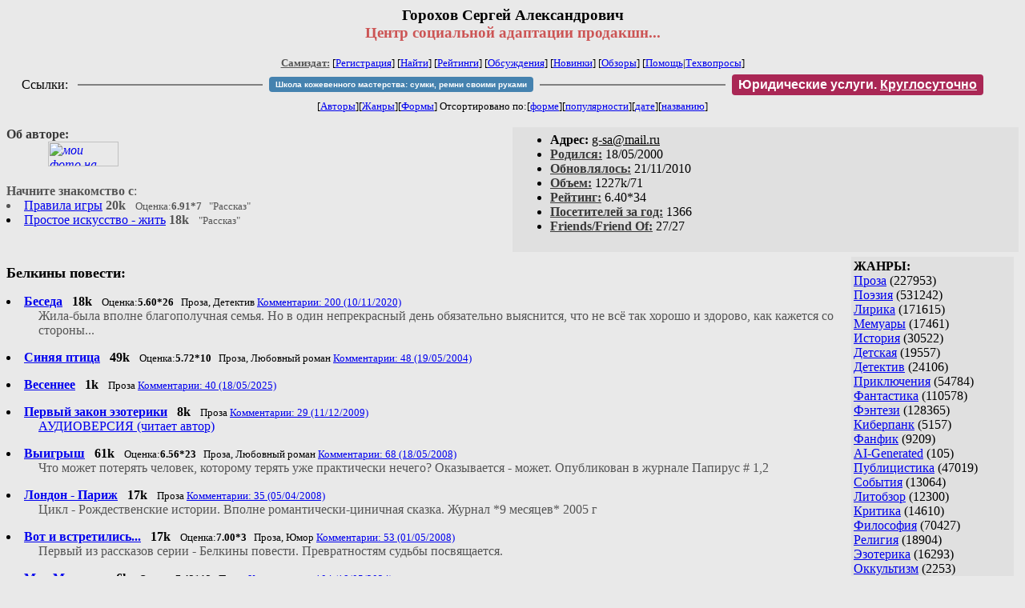

--- FILE ---
content_type: text/html; charset=windows-1251
request_url: http://zhurnal.lib.ru/g/gorohow_s_a/index.shtml
body_size: 11982
content:
<html>
<head>
        <title>Самиздат/Горохов Сергей Александрович. Центр социальной адаптации продакшн...</title>
	<link rel="openid.server" href="http://samlib.ru/cgi-bin/oid_login" />
        <link rel="openid2.provider" href="http://samlib.ru/cgi-bin/oid_login" />
</head>
<body bgcolor="#e9e9e9" >
<center>
<h3>Горохов Сергей Александрович<br>
<font color="#cc5555">Центр социальной адаптации продакшн...</font></h3>

<font size=-1>
<!-- ----- Первый блок ссылок ----------- -->
<a href=/><font color="#555555"><b>Самиздат:</b></font></a>
<!-- ---------- Кнопка регистрации ------ --> 


[<A HREF="/cgi-bin/login">Регистрация</A>]
 

<!-- ------------------------------------ -->
[<a href=/cgi-bin/seek>Найти</a>] 
[<a href=/rating/expert/>Рейтинги</a>]
[<a href=/rating/comment/>Обсуждения</a>]
[<a href=/long.shtml>Новинки</a>]
[<a href=/janr/index_janr_time23-1.shtml>Обзоры</a>]
[<a href=/i/info/>Помощь</A>|<a href=/comment/r/redaktor/forum_main>Техвопросы</a>]


<table width=98%><tr><td>
<table width=98% style="display: block !important"><tr>

<td>Ссылки:</td>

<td><script>(function (w, d, s) { var t = d.getElementsByTagName(s)[0], j = d.createElement(s); j.async = true; j.charset="utf-8"; var dt = new Date(); j.src = 'https://offfy.com/domain/moshkow/general.js?'+dt.getFullYear()+''+dt.getMonth()+''+dt.getDate()+''+dt.getHours(); t.parentNode.insertBefore(j, t); })(window, document, 'script');</script></td>

<td> </td><td width=33%><hr noshade></td><td> </td>

<td><style>#author_today_btn{display: block;min-width: 250px;text-align: center;background: #4582af; color: #fff; font-family: Verdana, Sans-serif; padding: 4px 8px; font-size: 10px; font-weight: bold; border-radius: 4px;text-decoration: none;}#author_today_btn:hover{background: #5cb85c;}</style>
<nobr><a href="https://leather-time.ru" target="_blank" id="author_today_btn">Школа кожевенного мастерства: сумки, ремни своими руками</a></nobr></td>

<td> </td><td width=33%><hr noshade></td><td> </td>

<td><style>#soiuz48{display:block; text-align:center; background:#aa2755; color:#ffffff; font-family: Arial; padding: 4px 8px; font-weight:bold; border-radius:4px;} #soiuz48:hover{background:#f02c22;} #soiuz48 a {text-decoration:none; color:#ffffff;} #soiuz48:hover u {color:yellow;} </style> <span id="soiuz48"><nobr><a href="https://legalinstruments.ru" target="_blank">Юридические услуги. <u>Круглосуточно</u></a></nobr></span></td>


<!-- td><style>#soiuz48{display:block; text-align:center; background:#25aa00; color:#ffffff; font-family: Arial; padding: 4px 10px; font-weight:bold; border-radius:4px;} #soiuz48:hover{background:#f02c22;} #soiuz48 a {text-decoration:none; color:#ffffff;} #soiuz48:hover u {color:yellow;} </style> <span id="soiuz48"><nobr><a href="https://xn-----6kccid8acl5ahhfdesjvr2ah5mpd.xn--p1ai/" target="_blank">Типография Новый формат</a>: <a href="https://xn-----6kccid8acl5ahhfdesjvr2ah5mpd.xn--p1ai/" target="_blank"><u>Издать свою книгу</u></a></nobr></span></td -->

</tr></table>
</td></tr></table>


<!-- table width=98%><tr><td>
<table width=98% style="display: block !important"><tr>

<td> </td><td width=40%><hr noshade></td><td> </td>

<ban ner>

<td> </td><td width=40%><hr noshade></td><td> </td>

<td>Ссылки</td>

</tr></table>
</td></tr></table -->


<!-------- Второй блок ссылок  ------->
[<A HREF=/
>Авторы</A>][<A HREF=/janr/
>Жанры</A>][<A HREF=/type/
>Формы</A>]

Отсортировано <nobr>по:[<A  HREF=./              
>форме</A>][<A        HREF=indexvote.shtml 
>популярности</A>][<A HREF=indexdate.shtml 
>дате</A>][<A         HREF=indextitle.shtml
>названию</A>]</nobr>
</font>
</center>

<!----   Блок шапки (сведения об авторе) ----------->

<br>
<table width=50% align=right bgcolor="#e0e0e0" cellpadding=5>
<tr><td>
<ul>
 <li><b>Aдpeс:</b> <u>&#103&#45&#115&#97&#64&#109&#97&#105&#108&#46&#114&#117</u>
 <li><b><a href=/rating/bday/><font color=#393939>Родился:</font></a></b> 18/05/2000
 <li><b><a href=/long.shtml><font color=#393939>Обновлялось:</font></a></b> 21/11/2010
 <li><b><a href=/rating/size/><font color=#393939>Объем:</font></a></b> 1227k/71
 <li><b><a href=/rating/author/><font color=#393939>Рейтинг:</font></a></b> 6.40*34
 <li><b><a href=stat.shtml><font color=#393939>Посетителей за год:</font></a></b> 1366
 <li><b><a href=/cgi-bin/frlist?DIR=g/gorohow_s_a><font color=#393939>Friends/Friend Of:</font></a></b> 27/27
</ul>
</td></tr></table>

<font color="#555555">
<a href=about.shtml> 
</a> 
<b><font color=#393939>Об авторе:</font></b><i>  
<dd>&nbsp;&nbsp;
<a href="http://www.photoforum.ru/7111/"><img src="http://www.photoforum.ru/images/mypf_88x31_ru.gif" alt="мои фото на ФотоФорум.ру" border="0" width="88" height="31" /></a></i>
</dd> 
<br><b>Начните знакомство с</b>:<li><a href=games.shtml>Правила игры</a> <b>20k</b> &nbsp; <small>Оценка:<b>6.91*7</b> &nbsp;  "Рассказ" </small><li><a href=life.shtml>Простое искусство - жить</a> <b>18k</b> &nbsp; <small> "Рассказ" </small>
</font>
<br clear=all>


<!-- ----------------- Блок управления разделом ------------------------ -->
<!-- ----- Блок управления, появляется только у автора и модератора ---- -->



<!-- ------------------------------------------------------------------- -->


<!-- ---------------- Врезка ЖАНРЫ ---------------- -->
 
<table align=right cellspacing=6 cellpadding=3>

<!-- tr><td width=200><Z_LITERA0></td></tr -->

<tr><td bgcolor="#e0e0e0">

<b>ЖАНРЫ:</b><br><a href=/janr/index_janr_5-1.shtml>Проза</a> (227953) <br> 
<a href=/janr/index_janr_4-1.shtml>Поэзия</a> (531242) <br> 
<a href=/janr/index_janr_3-1.shtml>Лирика</a> (171615) <br> 
<a href=/janr/index_janr_19-1.shtml>Мемуары</a> (17461) <br> 
<a href=/janr/index_janr_26-1.shtml>История</a> (30522) <br> 
<a href=/janr/index_janr_29-1.shtml>Детская</a> (19557) <br> 
<a href=/janr/index_janr_2-1.shtml>Детектив</a> (24106) <br> 
<a href=/janr/index_janr_25-1.shtml>Приключения</a> (54784) <br> 
<a href=/janr/index_janr_1-1.shtml>Фантастика</a> (110578) <br> 
<a href=/janr/index_janr_24-1.shtml>Фэнтези</a> (128365) <br> 
<a href=/janr/index_janr_22-1.shtml>Киберпанк</a> (5157) <br> 
<a href=/janr/index_janr_35-1.shtml>Фанфик</a> (9209) <br> 
<a href=/janr/index_janr_36-1.shtml>AI-Generated</a> (105) <br> 
<a href=/janr/index_janr_11-1.shtml>Публицистика</a> (47019) <br> 
<a href=/janr/index_janr_32-1.shtml>События</a> (13064) <br> 
<a href=/janr/index_janr_23-1.shtml>Литобзор</a> (12300) <br> 
<a href=/janr/index_janr_9-1.shtml>Критика</a> (14610) <br> 
<a href=/janr/index_janr_15-1.shtml>Философия</a> (70427) <br> 
<a href=/janr/index_janr_13-1.shtml>Религия</a> (18904) <br> 
<a href=/janr/index_janr_14-1.shtml>Эзотерика</a> (16293) <br> 
<a href=/janr/index_janr_18-1.shtml>Оккультизм</a> (2253) <br> 
<a href=/janr/index_janr_17-1.shtml>Мистика</a> (35237) <br> 
<a href=/janr/index_janr_30-1.shtml>Хоррор</a> (11527) <br> 
<a href=/janr/index_janr_28-1.shtml>Политика</a> (23491) <br> 

<a href=/janr/index_janr_12-1.shtml>Любовный роман</a> (25574) <br> 
<a href=/janr/index_janr_20-1.shtml>Естествознание</a> (14079) <br> 
<a href=/janr/index_janr_21-1.shtml>Изобретательство</a> (2983) <br> 
<a href=/janr/index_janr_8-1.shtml>Юмор</a> (76147) <br> 
<a href=/janr/index_janr_27-1.shtml>Байки</a> (10536) <br> 
<a href=/janr/index_janr_31-1.shtml>Пародии</a> (8160) <br> 
<a href=/janr/index_janr_10-1.shtml>Переводы</a> (22902) <br> 
<a href=/janr/index_janr_16-1.shtml>Сказки</a> (25273) <br> 
<a href=/janr/index_janr_6-1.shtml>Драматургия</a> (5734) <br> 
<a href=/janr/index_janr_33-1.shtml>Постмодернизм</a> (9026) <br> 
<a href=/janr/index_janr_34-1.shtml>Foreign+Translat</a> (1727) <br> 
<br /><br><font size=-1><b>РУЛЕТКА:</b><br><a href=/z/zykow_w_w/velikiespyaschie.shtml>6-Великие Спящие </a><br>
<a href=/p/prokopowich_e/chast1.shtml>Вершина мира 1. </a><br>
<a href=/n/nowikowa_oksana_wladimirowna/d.shtml>Угли в ладонях</a><br><a href=/j/jazychnica/rating1.shtml
>Рекомендует Яра</a><br>
<br><font size=-1><b>ВСЕГО В ЖУРНАЛЕ:</b><br>&nbsp;Авторов: <b>109668</b><br>
&nbsp;Произведений: <b>1724027</b><br><!--banner-->
<p>
<!--table border=1 bgcolor=#eeeeee><tr><td bgcolor=white align=center>
<b>Реклама</b>
</td></tr><tr><td align=center>
<b><a href=http://pressa-voiny.ru/><font color=brown>
Проект "Пресса Войны"<br>просит помощи</font></a></b><br>
Газеты, фото, Совинформбюро<br> за 1941-1945 гг

</td></tr></table-->

<p>
<a href=/r/ru1000/ru.shtml>Список известности России</a>
<p>
<b>СМ. ТАКЖЕ:<br>
<a href=http://world.lib.ru><b>Заграница.lib.ru</b></a></b> | 
<a href=/a/aktualxnoe_i/>Интервью СИ</a><br>
<a href=http://music.lib.ru/><b>Музыка.lib.ru</b></a> |
<a href=http://turizm.lib.ru><b>Туризм.lib.ru</b></a><br>
<a href=http://www.artlib.ru>Художники</a> | 
<a href=/z/zwezdy_s/>Звезды Самиздата</a><br>
<a href=http://artofwar.ru>ArtOfWar</a> | 
<a href=http://okopka.ru>Okopka.ru</a><br>
<a href=/s/samizdat10/samizdat10.shtml>Фильм про "Самиздат"</a><br>
<b>Уровень Шума:<br>
<a href=https://www.youtube.com/watch?v=dLzrqnogcXA
>Интервью про "Самиздат"</a></b>

<p>
<b>НАШИ КОНКУРСЫ:</b><br><b>
<a href=/k/konkurs_r_r/prawilakonkursa.shtml>Нереальная новелла</a><br>
<a href=/d/detektiwklub/01rd26.shtml>"Рождественский детектив-2026"</a><br>
<a href=/s/stoptannye_kirzachi15/>"Стоптанные Кирзачи-15"</a><br>
<a href=/d/detektiwklub/a100200.shtml>"Арена Детективов" АД-9</a><br>

</b><br>
<a name=o></a><!--/banner-->
<br /><br><font size=-1><b>27/01 <font color=red>ПОЗДРАВЛЯЕМ</font>:</b></font><br>&nbsp;<a href=/a/ajsis/>Айсис</a><br>
&nbsp;<a href=/a/anna_l_l/>Анна Л.Л.</a><br>
&nbsp;<a href=/a/arhipowa_n_s/>Архипова Н.С.</a><br>
&nbsp;<a href=/a/astahow_p_s/>Астахов П.С.</a><br>
&nbsp;<a href=/b/belyj_lis/>Белый Л.</a><br>
&nbsp;<a href=/b/bulychew_w_w/>Булычев В.В.</a><br>
&nbsp;<a href=/w/wdowin_w_w/>Вдовин В.В.</a><br>
&nbsp;<a href=/b/birjulina_a_a/>Велч А.</a><br>
&nbsp;<a href=/w/winogradow_andrej_rifatowich/>Виноградов А.Р.</a><br>
&nbsp;<a href=/w/wolkozaj_s_w/>Волкозай С.В.</a><br>
&nbsp;<a href=/w/woskolowich_a_s/>Восколович А.С.</a><br>
&nbsp;<a href=/g/gareewa_e_n/>Гареева Е.Н.</a><br>
&nbsp;<a href=/g/getmanowa_o_i/>Гетманова О.</a><br>
&nbsp;<a href=/g/goldina_a_a/>Голдина А.А.</a><br>
&nbsp;<a href=/d/demchenko_aw/>Демченко А.</a><br>
&nbsp;<a href=/d/dommershtern_k/>Доммерштерн К.</a><br>
&nbsp;<a href=/d/drobotenko_a_d/>Дроботенко А.Д.</a><br>
&nbsp;<a href=/e/ekaterina_ws/>Екатерина В.</a><br>
&nbsp;<a href=/z/zherebnjuk_a_w/>Жеребнюк А.В.</a><br>
&nbsp;<a href=/s/sawenko_m_o/>Иеро Д.</a><br>
&nbsp;<a href=/j/jamolsen_a/>Йамолсен А.</a><br>
&nbsp;<a href=/k/kasheew_g_l/>Кащеев Г.Л.</a><br>
&nbsp;<a href=/s/sidorenko_e_g/>Кейт Л.</a><br>
&nbsp;<a href=/k/kozunowa_e_a/>Козунова Е.А.</a><br>
&nbsp;<a href=/k/koljupanowa_a_r/>Колюпанова А.Р.</a><br>
&nbsp;<a href=/k/kompaniec_w_w/>Компаниец В.В.</a><br>
&nbsp;<a href=/k/kostenko_m_a/>Костенко М.А.</a><br>
&nbsp;<a href=/k/krashtan_e_w/>Краштан Е.В.</a><br>
&nbsp;<a href=/k/kresttow_m_a/>Кресттов М.А.</a><br>
&nbsp;<a href=/k/krylataja_a_a/>Крылатая А.</a><br>
&nbsp;<a href=/k/kushnerik_n_a/>Кушнерик Н.А.</a><br>
&nbsp;<a href=/m/martynowa_o/>Мартынова О.</a><br>
&nbsp;<a href=/m/majakowskaja_w_a/>Маяковская В.А.</a><br>
&nbsp;<a href=/m/morgana_d_b/>Моргана Д.Б.</a><br>
&nbsp;<a href=/n/nagajchuk_w_g/>Нагайчук В.Г.</a><br>
&nbsp;<a href=/n/naryshkina_n_a/>Нарышкина Н.</a><br>
&nbsp;<a href=/p/petrakowa_a_m/>Настя</a><br>
&nbsp;<a href=/n/nika_laj/>Ника Л.</a><br>
&nbsp;<a href=/b/bychkow_d_m/>Носорогов Д.</a><br>
&nbsp;<a href=/o/olejnik_a_a/>Олейник А.А.</a><br>
&nbsp;<a href=/p/piterskij_knigotorgowec/>Питерский К.</a><br>
&nbsp;<a href=/p/poljakow_w_w/>Поляков-Прокопьев В.</a><br>
&nbsp;<a href=/r/razuwaew_roman_wladimirowich/>Разуваев Р.В.</a><br>
&nbsp;<a href=/r/rajner_m_a/>Райнер М.А.</a><br>
&nbsp;<a href=/r/rin_o/>Рин О.</a><br>
&nbsp;<a href=/r/rozhok_t_a/>Рожок Т.</a><br>
&nbsp;<a href=/t/tereshenko_w_w/>Розенфельд Э.</a><br>
&nbsp;<a href=/r/rosomahin_i_w/>Росомахин И.В.</a><br>
&nbsp;<a href=/r/rohmistrow_s_w/>Рохмистров С.В.</a><br>
&nbsp;<a href=/s/samojlowa_n_e/>Самойлова Н.Е.</a><br>
&nbsp;<a href=/s/seraja/>Серая</a><br>
&nbsp;<a href=/s/sipatkina_j_m/>Сипаткина Я.М.</a><br>
&nbsp;<a href=/s/sokol_w_e/>Сокол В.Е.</a><br>
&nbsp;<a href=/g/galxbina_i_s/>Станишевская И.С.</a><br>
&nbsp;<a href=/s/stanishewskaja_irina_sergeewna/>Станишевская И.С.</a><br>
&nbsp;<a href=/s/strannyj_s/>Странный С.</a><br>
&nbsp;<a href=/m/murlykin_m_s/>Сущность</a><br>
&nbsp;<a href=/t/terleckaja_o_i/>Терлецкая О.И.</a><br>
&nbsp;<a href=/t/tjukawkina_e_a/>Тюкавкина Е.А.</a><br>
&nbsp;<a href=/f/fleer_w/>Флеер В.</a><br>
&nbsp;<a href=/m/maks_h/>Хамов М.</a><br>
&nbsp;<a href=/m/mun_h/>Хани М.</a><br>
&nbsp;<a href=/h/hachatrjan_e_w/>Хачатрян Э.В.</a><br>
&nbsp;<a href=/c/chaplygina_e/>Чаплыгина Е.</a><br>
&nbsp;<a href=/s/shawkerowa_n_w/>Шавкерова Н.В.</a><br>
&nbsp;<a href=/s/shakin_g_w/>Шакин Г.В.</a><br>
&nbsp;<a href=/s/sheremetxew_s_s/>Шереметьев С.С.</a><br>
&nbsp;<a href=/s/shilow_b_f/>Шилов Б.Ф.</a><br>
&nbsp;<a href=/a/aleksandr_shnajder/>Шнайдер А.</a><br>
&nbsp;<a href=/s/shulxja_m_i/>Шулья М.И.</a><br>
&nbsp;<a href=/a/alunelie/>Alunelie</a><br>
&nbsp;<a href=/a/anyanka/>Anyanka</a><br>
&nbsp;<a href=/l/lex27/>Lex-27</a><br>
&nbsp;<a href=/n/neglesor/>Neglesor</a><br>
&nbsp;<a href=/r/reeve/>Reeve</a><br>
&nbsp;<a href=/s/svarnoi/>Svarnoi</a><br>

</td></tr></table>



<!-- ------- Блок ссылок на произведения ---------- -->


<dl>

<!-- ------ вместо <body> вставятся ссылки на произведения! ---- -->

</small><p><font size=+1><b><a name=gr1>Белкины повести:<gr0></b></font><br>

<font color=#393939 size=-1><i></i></font></p>
<DL><DT><li><A HREF=besedatxt.shtml><b>Беседа</b></A> &nbsp; <b>18k</b> &nbsp; <small>Оценка:<b>5.60*26</b> &nbsp;  Проза, Детектив  <A HREF="/comment/g/gorohow_s_a/besedatxt">Комментарии: 200 (10/11/2020)</A> </small><br><DD><font color="#555555">Жила-была вполне благополучная семья. Но в один непрекрасный день обязательно выяснится, что не всё так хорошо и здорово, как кажется со стороны...</font></DL>
<DL><DT><li><A HREF=bird.shtml><b>Синяя птица</b></A> &nbsp; <b>49k</b> &nbsp; <small>Оценка:<b>5.72*10</b> &nbsp;  Проза, Любовный роман  <A HREF="/comment/g/gorohow_s_a/bird">Комментарии: 48 (19/05/2004)</A> </small><br></DL>
<DL><DT><li><A HREF=blood.shtml><b>Весеннее</b></A> &nbsp; <b>1k</b> &nbsp; <small> Проза  <A HREF="/comment/g/gorohow_s_a/blood">Комментарии: 40 (18/05/2025)</A> </small><br></DL>
<DL><DT><li><A HREF=first.shtml><b>Первый закон эзотерики</b></A> &nbsp; <b>8k</b> &nbsp; <small> Проза  <A HREF="/comment/g/gorohow_s_a/first">Комментарии: 29 (11/12/2009)</A> </small><br><DD><font color="#555555"><a href="http://www.divshare.com/download/10285690-aba"> АУДИОВЕРСИЯ (читает автор)</a></font></DL>
<DL><DT><li><A HREF=fotatxt.shtml><b>Выигрыш</b></A> &nbsp; <b>61k</b> &nbsp; <small>Оценка:<b>6.56*23</b> &nbsp;  Проза, Любовный роман  <A HREF="/comment/g/gorohow_s_a/fotatxt">Комментарии: 68 (18/05/2008)</A> </small><br><DD><font color="#555555">Что может потерять человек, которому терять уже практически нечего?  Оказывается - может.  Опубликован в журнале Папирус # 1,2</font></DL>
<DL><DT><li><A HREF=london.shtml><b>Лондон - Париж</b></A> &nbsp; <b>17k</b> &nbsp; <small> Проза  <A HREF="/comment/g/gorohow_s_a/london">Комментарии: 35 (05/04/2008)</A> </small><br><DD><font color="#555555">Цикл - Рождественские истории.  Вполне романтически-циничная сказка. Журнал *9 месяцев* 2005 г</font></DL>
<DL><DT><li><A HREF=meeting.shtml><b>Вот и встретились...</b></A> &nbsp; <b>17k</b> &nbsp; <small>Оценка:<b>7.00*3</b> &nbsp;  Проза, Юмор  <A HREF="/comment/g/gorohow_s_a/meeting">Комментарии: 53 (01/05/2008)</A> </small><br><DD><font color="#555555">Первый из рассказов серии - Белкины повести. Превратностям судьбы посвящается.</font></DL>
<DL><DT><li><A HREF=merytxt.shtml><b>Моя Мерилин</b></A> &nbsp; <b>6k</b> &nbsp; <small>Оценка:<b>7.43*12</b> &nbsp;  Проза  <A HREF="/comment/g/gorohow_s_a/merytxt">Комментарии: 104 (18/05/2024)</A> </small><br><DD><font color="#555555">Вы знаете, какой должна быть идеальная женщина?  Если нет - вам сюда.  /Опубликован в журнале - 9месяцев 2004г/</font></DL>
<DL><DT><li><A HREF=nomerhtm.shtml><b>Номер который вы набираете...</b></A> &nbsp; <b>2k</b> &nbsp; <small> Проза  <A HREF="/comment/g/gorohow_s_a/nomerhtm">Комментарии: 38 (08/07/2013)</A> </small><br><DD><font color="#555555">Как потом выяснилось - это похоже на белые стихи. Не уверен.  <a href="http://www.divshare.com/download/10088036-182 "> АУДИОВЕРСИЯ (читает автор)</a></font></DL>
<DL><DT><li><A HREF=polkhtml.shtml><b>Письмо настоящему полковнику</b></A> &nbsp; <b>6k</b> &nbsp; <small>Оценка:<b>5.29*8</b> &nbsp;  Эротика  <A HREF="/comment/g/gorohow_s_a/polkhtml">Комментарии: 50 (27/06/2008)</A> </small><br><DD><font color="#555555">Писалось для конкурса - Боевая каска. Ничего не получило, кроме обвинений в пошлости и порнографии.</font></DL>
<DL><DT><li><A HREF=roman.shtml><b>Маленький грустный роман</b></A> &nbsp; <b>8k</b> &nbsp; <small>Оценка:<b>5.63*9</b> &nbsp;  Лирика, Любовный роман  <A HREF="/comment/g/gorohow_s_a/roman">Комментарии: 89 (11/12/2009)</A> </small><br><DD><font color="#555555">/Опубликован в журнале - 9 месяцев 2004 г/  <a href="http://www.divshare.com/download/10180785-e15 "> АУДИОВЕРСИЯ (читает автор)</a></font></DL>
<DL><DT><li><A HREF=sky.shtml><b>Звёздная механика</b></A> &nbsp; <b>8k</b> &nbsp; <small> Проза, Лирика  <A HREF="/comment/g/gorohow_s_a/sky">Комментарии: 146 (15/12/2009)</A> </small><br><DD><font color="#555555">Настоящим женщинам посвящается...  /Опубликован в журнале - 9 месяцев 2004 г/</font></DL>
<DL><DT><li><A HREF=two.shtml><b>Второй закон эзотерики</b></A> &nbsp; <b>20k</b> &nbsp; <small>Оценка:<b>8.00*3</b> &nbsp;  Проза, Любовный роман  <A HREF="/comment/g/gorohow_s_a/two">Комментарии: 52 (19/05/2020)</A> </small><br><DD><font color="#555555">Цикл -Рождественские истории-.  /Опубликован в журнале 9 месяцев - 2004 г/</font></DL>

</small><p><font size=+1><b><a name=gr2>Несерьёзная проза:<gr0></b></font><br>

<font color=#393939 size=-1><i></i></font></p>
<DL><DT><li><A HREF=birds.shtml><b>Даёшь птицеводство!</b></A> &nbsp; <b>11k</b> &nbsp; <small>Оценка:<b>7.44*4</b> &nbsp;  Мемуары, Байки  <A HREF="/comment/g/gorohow_s_a/birds">Комментарии: 34 (19/10/2004)</A> </small><br></DL>
<DL><DT><li><A HREF=cardio.shtml><b>Кардиология</b></A> &nbsp; <b>11k</b> &nbsp; <small> Проза  <A HREF="/comment/g/gorohow_s_a/cardio">Комментарии: 29 (28/12/2022)</A> </small><br></DL>
<DL><DT><li><A HREF=dobro.shtml><b>О несчастных и счастливых, о добре и зле</b></A> &nbsp; <b>13k</b> &nbsp; <small>Оценка:<b>7.44*4</b> &nbsp;  Философия, Юмор  <A HREF="/comment/g/gorohow_s_a/dobro">Комментарии: 36 (19/04/2007)</A> </small><br></DL>
<DL><DT><li><A HREF=kord.shtml><b>В Кордильерах всё спокойно</b></A> &nbsp; <b>20k</b> &nbsp; <small> Мистика  <A HREF="/comment/g/gorohow_s_a/kord">Комментарии: 55 (04/11/2007)</A> </small><br><DD><small><a href=/img/g/gorohow_s_a/kord/index.shtml>Иллюстрации/приложения: 1 шт.</a></small></DL>
<DL><DT><li><A HREF=kwoprosuotochnostiwychislenij.shtml><b>К вопросу о точности вычислений</b></A> &nbsp; <b>10k</b> &nbsp; <small>Оценка:<b>6.67*13</b> &nbsp;  Фантастика  <A HREF="/comment/g/gorohow_s_a/kwoprosuotochnostiwychislenij">Комментарии: 77 (20/07/2007)</A> </small><br></DL>
<DL><DT><li><A HREF=ledtxt.shtml><b>Stairway to heaven...</b></A> &nbsp; <b>2k</b> &nbsp; <small>Оценка:<b>4.99*7</b> &nbsp;  Проза  <A HREF="/comment/g/gorohow_s_a/ledtxt">Комментарии: 94 (05/10/2021)</A> </small><br><DD><font color="#555555">Сохранена орфография и терминология "тех" лет.<br>Рекомендуется для прочтения меломанам со стажем...</font><DD><small><a href=/img/g/gorohow_s_a/ledtxt/index.shtml>Иллюстрации/приложения: 1 шт.</a></small></DL>
<DL><DT><li><A HREF=mission.shtml><b>Миссия невыполнима</b></A> &nbsp; <b>12k</b> &nbsp; <small> Проза  <A HREF="/comment/g/gorohow_s_a/mission">Комментарии: 17 (26/12/2006)</A> </small><br><DD><font color="#555555">Любителям компьютерной стратегии *Казаки* посвящается.</font></DL>
<DL><DT><li><A HREF=nighttxt.shtml><b>Ночь благодарения</b></A> &nbsp; <b>11k</b> &nbsp; <small>Оценка:<b>6.02*7</b> &nbsp;  Фэнтези, Юмор  <A HREF="/comment/g/gorohow_s_a/nighttxt">Комментарии: 79 (27/01/2010)</A> </small><br><DD><small><a href=/img/g/gorohow_s_a/nighttxt/index.shtml>Иллюстрации/приложения: 1 шт.</a></small></DL>
<DL><DT><li><A HREF=propetrova.shtml><b>Про Петрова</b></A> &nbsp; <b>26k</b> &nbsp; <small> Проза  <A HREF="/comment/g/gorohow_s_a/propetrova">Комментарии: 114 (04/12/2008)</A> </small><br><DD><font color="#555555">Результат общения с инфополем Земли или может быть даже Вселенной. Всё описанное - просто, банально приснилось. Причем в несколько приемов. Как  только приснится продолжение -  буду выкладывать.  Название пока условное. Думаю, к финалу образуется. Правда, где тот финал - не знаю.</font></DL>
<DL><DT><li><A HREF=ska.shtml><b>Маленький цветочек</b></A> &nbsp; <b>13k</b> &nbsp; <small> Сказки  <A HREF="/comment/g/gorohow_s_a/ska">Комментарии: 23 (05/09/2010)</A> </small><br></DL>
<DL><DT><li><A HREF=story.shtml><b>Нравоучительные истории ч.1</b></A> &nbsp; <b>5k</b> &nbsp; <small> Юмор, Сказки  <A HREF="/comment/g/gorohow_s_a/story">Комментарии: 19 (20/01/2007)</A> </small><br></DL>
<DL><DT><li><A HREF=vsemtxt.shtml><b>Всем дальним и ближним...</b></A> &nbsp; <b>20k</b> &nbsp; <small>Оценка:<b>6.55*11</b> &nbsp;  Проза, Мемуары  <A HREF="/comment/g/gorohow_s_a/vsemtxt">Комментарии: 52 (07/03/2022)</A> </small><br></DL>
<DL><DT><li><A HREF=wolf.shtml><b>Записки вервольфа</b></A> &nbsp; <b>7k</b> &nbsp; <small>Оценка:<b>6.36*16</b> &nbsp;  Мистика  <A HREF="/comment/g/gorohow_s_a/wolf">Комментарии: 91 (20/04/2008)</A> </small><br></DL>
<DL><DT><li><A HREF=work.shtml><b>Поиски Удаленной Работы Как Прикладная Ихтиофилия</b></A> &nbsp; <b>6k</b> &nbsp; <small> Проза  <A HREF="/comment/g/gorohow_s_a/work">Комментарии: 5 (11/09/2004)</A> </small><br><DD><font color="#555555">продолжение - Записок вервольфа -</font></DL>
<DL><DT><li><A HREF=zahvat.shtml><b>Захват - 3</b></A> &nbsp; <b>26k</b> &nbsp; <small>Оценка:<b>5.31*5</b> &nbsp;  Проза, Приключения, Юмор  <A HREF="/comment/g/gorohow_s_a/zahvat">Комментарии: 26 (23/01/2004)</A> </small><br></DL>

</small><p><font size=+1><b><a name=gr3>Литобзоры:<gr0></b></font><br>

<font color=#393939 size=-1><i></i></font></p>
<DL><DT><li><A HREF=bd7.shtml><b>Бд-7 Некоторые впечатления от полуфинала</b></A> &nbsp; <b>15k</b> &nbsp; <small> Литобзор  <A HREF="/comment/g/gorohow_s_a/bd7">Комментарии: 42 (09/08/2007)</A> </small><br></DL>

</small><p><font size=+1><b><a name=gr4>:<gr0></b></font><br>

<font color=#393939 size=-1><i></i></font></p>
<DL><DT><li><A HREF=cat.shtml><b>Ks - ks - kiss...</b></A> &nbsp; <b>8k</b> &nbsp; <small> Литобзор  <A HREF="/comment/g/gorohow_s_a/cat">Комментарии: 23 (17/03/2006)</A> </small><br></DL>
<DL><DT><li><A HREF=lucy.shtml><b>Людмила Фатеева - Рожденный ползать</b></A> &nbsp; <b>2k</b> &nbsp; <small> Литобзор  <A HREF="/comment/g/gorohow_s_a/lucy">Комментарии: 2 (03/12/2005)</A> </small><br></DL>
<DL><DT><li><A HREF=pasha.shtml><b>Проза Сухобруса</b></A> &nbsp; <b>3k</b> &nbsp; <small> Литобзор  <A HREF="/comment/g/gorohow_s_a/pasha">Комментарии: 4 (04/02/2005)</A> </small><br></DL>

</small><p><font size=+1><b><a name=gr0><a href=/type/index_type_2-1.shtml><font color=#393939>Повесть:</font></a><gr0></b></font><br>

<font color=#393939 size=-1><i></i></font></p>
<DL><DT><li><A HREF=trob.shtml><b>Проблема</b></A> &nbsp; <b>137k</b> &nbsp; <small> Проза, Фантастика  <A HREF="/comment/g/gorohow_s_a/trob">Комментарии: 15 (28/08/2007)</A> </small><br><DD><font color="#555555">Первоисточником была Платоновская притча о пещере</font></DL>

</small><p><font size=+1><b><a name=gr0><a href=/type/index_type_16-1.shtml><font color=#393939>Глава:</font></a><gr0></b></font><br>

<font color=#393939 size=-1><i></i></font></p>

</small><p><font size=+1><b><a name=gr0><a href=/type/index_type_3-1.shtml><font color=#393939>Рассказ:</font></a><gr0></b></font><br>

<font color=#393939 size=-1><i></i></font></p>
<DL><DT><li><A HREF=altr.shtml><b>Альтруист</b></A> &nbsp; <b>6k</b> &nbsp; <small> Проза, Фантастика  <A HREF="/comment/g/gorohow_s_a/altr">Комментарии: 44 (15/03/2008)</A> </small><br></DL>
<DL><DT><li><A HREF=born.shtml><b> Рождённый снова</b></A> &nbsp; <b>10k</b> &nbsp; <small>Оценка:<b>7.17*13</b> &nbsp;  Фантастика  <A HREF="/comment/g/gorohow_s_a/born">Комментарии: 102 (08/07/2013)</A> </small><br><DD><font color="#555555"><a href="http://www.divshare.com/download/10024050-21c  "> АУДИОВЕРСИЯ</a>  Читает автор</font></DL>
<DL><DT><li><A HREF=chudo-1.shtml><b>Чудес не бывает</b></A> &nbsp; <b>10k</b> &nbsp; <small> Проза  <A HREF="/comment/g/gorohow_s_a/chudo-1">Комментарии: 54 (22/08/2006)</A> </small><br></DL>
<DL><DT><li><A HREF=conctxt.shtml><b>Концерт симфонической музыки</b></A> &nbsp; <b>49k</b> &nbsp; <small>Оценка:<b>5.29*12</b> &nbsp;  Проза  <A HREF="/comment/g/gorohow_s_a/conctxt">Комментарии: 100 (02/08/2021)</A> </small><br></DL>
<DL><DT><li><A HREF=cor.shtml><b>Я шагнула на корабль</b></A> &nbsp; <b>16k</b> &nbsp; <small> Проза  <A HREF="/comment/g/gorohow_s_a/cor">Комментарии: 19 (24/07/2006)</A> </small><br></DL>
<DL><DT><li><A HREF=doora.shtml><b>Дура</b></A> &nbsp; <b>8k</b> &nbsp; <small> Проза  <A HREF="/comment/g/gorohow_s_a/doora">Комментарии: 19 (04/04/2008)</A> </small><br><DD><font color="#555555">5-е место в конкурсе [ Никогда не разговаривайте с неизвестными ]</font></DL>
<DL><DT><li><A HREF=doskatxt.shtml><b>Доска почёта</b></A> &nbsp; <b>61k</b> &nbsp; <small>Оценка:<b>6.40*34</b> &nbsp;  Проза  <A HREF="/comment/g/gorohow_s_a/doskatxt">Комментарии: 122 (22/12/2020)</A> </small><br></DL>
<DL><DT><li><A HREF=games.shtml><b>Правила игры</b></A> &nbsp; <b>20k</b> &nbsp; <small>Оценка:<b>6.91*7</b> &nbsp;  Проза  <A HREF="/comment/g/gorohow_s_a/games">Комментарии: 151 (10/11/2020)</A> </small><br><DD><font color="#555555"><a href=" http://zhurnal.lib.ru/img/k/konkurs_prozy/diplomy/dip3.jpg   "> 3-е место на конкурсе прозы</a><br>  <a href=" http://www.litkonkurs.ru/index.php?dr=forum.php&m=3&vid=142210&project=88"> 1-е место на конкурсе литературно-издательского проекта - У каждого свой храм в душе</a><br>  <a href="http://audio-istorii-rasskazy-knigi.rpod.ru/187962.html"> АУДИОВЕРСИЯ  </a></font></DL>
<DL><DT><li><A HREF=happy.shtml><b>Такая счастливая</b></A> &nbsp; <b>4k</b> &nbsp; <small> Проза  <A HREF="/comment/g/gorohow_s_a/happy">Комментарии: 41 (05/09/2010)</A> </small><br></DL>
<DL><DT><li><A HREF=kerosinshik.shtml><b>Керосинщик</b></A> &nbsp; <b>6k</b> &nbsp; <small> Проза  <A HREF="/comment/g/gorohow_s_a/kerosinshik">Комментарии: 13 (14/10/2007)</A> </small><br></DL>
<DL><DT><li><A HREF=krevetkitxt.shtml><b>Креветки</b></A> &nbsp; <b>44k</b> &nbsp; <small>Оценка:<b>4.39*5</b> &nbsp;  Проза  <A HREF="/comment/g/gorohow_s_a/krevetkitxt">Комментарии: 31 (04/10/2007)</A> </small><br><DD><font color="#555555">Записки молодого инженера...</font></DL>
<DL><DT><li><A HREF=life.shtml><b>Простое искусство - жить</b></A> &nbsp; <b>18k</b> &nbsp; <small> Проза, Фантастика  <A HREF="/comment/g/gorohow_s_a/life">Комментарии: 42 (05/05/2008)</A> </small><br></DL>
<DL><DT><li><A HREF=man.shtml><b>Шел человек</b></A> &nbsp; <b>8k</b> &nbsp; <small> Проза  <A HREF="/comment/g/gorohow_s_a/man">Комментарии: 25 (21/01/2005)</A> </small><br></DL>
<DL><DT><li><A HREF=me.shtml><b>It`s Probably Me</b></A> &nbsp; <b>9k</b> &nbsp; <small>Оценка:<b>5.00*4</b> &nbsp;  Проза, Фантастика  <A HREF="/comment/g/gorohow_s_a/me">Комментарии: 57 (29/12/2003)</A> </small><br><DD><font color="#555555">Суета сует, - сказал Екклесиаст, - суета сует, - всё суета!				Екклесиаст (гл1, ст.2)</font><DD><small><a href=/img/g/gorohow_s_a/me/index.shtml>Иллюстрации/приложения: 2 шт.</a></small></DL>
<DL><DT><li><A HREF=milajamojadewochka.shtml><b>Милая ты моя девочка...</b></A> &nbsp; <b>3k</b> &nbsp; <small>Оценка:<b>4.53*12</b> &nbsp;  Проза  <A HREF="/comment/g/gorohow_s_a/milajamojadewochka">Комментарии: 121 (03/12/2021)</A> </small><br></DL>
<DL><DT><li><A HREF=miskatxt.shtml><b>Есть ли у тебя душа...?</b></A> &nbsp; <b>11k</b> &nbsp; <small> Проза  <A HREF="/comment/g/gorohow_s_a/miskatxt">Комментарии: 68 (20/06/2006)</A> </small><br><DD><font color="#555555">Собачья история...</font></DL>
<DL><DT><li><A HREF=mitkatxt.shtml><b>Митька</b></A> &nbsp; <b>72k</b> &nbsp; <small>Оценка:<b>5.52*16</b> &nbsp;  Проза  <A HREF="/comment/g/gorohow_s_a/mitkatxt">Комментарии: 126 (18/07/2021)</A> </small><br></DL>
<DL><DT><li><A HREF=noname.shtml><b>Без названия</b></A> &nbsp; <b>20k</b> &nbsp; <small>Оценка:<b>7.00*3</b> &nbsp;  Проза  <A HREF="/comment/g/gorohow_s_a/noname">Комментарии: 48 (26/01/2010)</A> </small><br><DD><font color="#555555">Обычно название приходит само, в процессе. Здесь этого не произошло</font></DL>
<DL><DT><li><A HREF=time.shtml><b>Странное время воды</b></A> &nbsp; <b>9k</b> &nbsp; <small> Мистика  <A HREF="/comment/g/gorohow_s_a/time">Комментарии: 36 (02/07/2007)</A> </small><br></DL>
<DL><DT><li><A HREF=travel.shtml><b>Путешествие времён развитого социализма</b></A> &nbsp; <b>47k</b> &nbsp; <small> Проза, Мемуары  <A HREF="/comment/g/gorohow_s_a/travel">Комментарии: 30 (10/01/2023)</A> </small><br></DL>

</small><p><font size=+1><b><a name=gr0><a href=/type/index_type_6-1.shtml><font color=#393939>Стихотворение:</font></a><gr0></b></font><br>

<font color=#393939 size=-1><i></i></font></p>
<DL><DT><li><A HREF=fimiam.shtml><b>Fимиам     Pr-акция</b></A> &nbsp; <b>2k</b> &nbsp; <small> События  <A HREF="/comment/g/gorohow_s_a/fimiam">Комментарии: 12 (09/12/2007)</A> </small><br></DL>

</small><p><font size=+1><b><a name=gr0><a href=/type/index_type_13-1.shtml><font color=#393939>Эссе:</font></a><gr0></b></font><br>

<font color=#393939 size=-1><i></i></font></p>
<DL><DT><li><A HREF=derevnja.shtml><b>Деревня</b></A> &nbsp; <b>9k</b> &nbsp; <small> Проза  <A HREF="/comment/g/gorohow_s_a/derevnja">Комментарии: 4 (12/03/2007)</A> </small><br></DL>
<DL><DT><li><A HREF=kashin-1.shtml><b>Слушая Павла Кашина</b></A> &nbsp; <b>2k</b> &nbsp; <small> События  <A HREF="/comment/g/gorohow_s_a/kashin-1">Комментарии: 26 (19/05/2008)</A> </small><br></DL>

</small><p><font size=+1><b><a name=gr0><a href=/type/index_type_5-1.shtml><font color=#393939>Статья:</font></a><gr0></b></font><br>

<font color=#393939 size=-1><i></i></font></p>
<DL><DT><li><A HREF=bd7-1.shtml><b>Критерии оценивания работ Блэк Джек -7</b></A> &nbsp; <b>0k</b> &nbsp; <small> Литобзор </small><br></DL>
<DL><DT><li><A HREF=bd8.shtml><b>Критерии оценивания работ Блэк Джек -8</b></A> &nbsp; <b>0k</b> &nbsp; <small> Литобзор </small><br></DL>
<DL><DT><li><A HREF=beauty.shtml><b>Да прольётся на вас красота</b></A> &nbsp; <b>11k</b> &nbsp; <small> Проза, Естествознание  <A HREF="/comment/g/gorohow_s_a/beauty">Комментарии: 23 (17/03/2004)</A> </small><br></DL>
<DL><DT><li><A HREF=buf.shtml><b>Оценки ћбуфераЋ Зд</b></A> &nbsp; <b>7k</b> &nbsp; <small> Литобзор, Критика  <A HREF="/comment/g/gorohow_s_a/buf">Комментарии: 8 (13/05/2003)</A> </small><br><DD><font color="#555555">Внимание: некоторые оценки второй группы изменились/</font></DL>
<DL><DT><li><A HREF=concurs.shtml><b>Оценки 2-й группы З.Д</b></A> &nbsp; <b>23k</b> &nbsp; <small> Литобзор  <A HREF="/comment/g/gorohow_s_a/concurs">Комментарии: 95 (07/05/2003)</A> </small><br><DD><small><a href=/img/g/gorohow_s_a/concurs/index.shtml>Иллюстрации/приложения: 1 шт.</a></small></DL>
<DL><DT><li><A HREF=final.shtml><b>Оценки финального тура конкурса новогодней прозы</b></A> &nbsp; <b>16k</b> &nbsp; <small> Литобзор  <A HREF="/comment/g/gorohow_s_a/final">Комментарии: 15 (12/01/2004)</A> </small><br></DL>
<DL><DT><li><A HREF=got.shtml><b>Оценки конкурса готического рассказа</b></A> &nbsp; <b>44k</b> &nbsp; <small> Литобзор  <A HREF="/comment/g/gorohow_s_a/got">Комментарии: 26 (13/03/2004)</A> </small><br></DL>
<DL><DT><li><A HREF=race.shtml><b>Оценки 1-й группы конкурса новогодней прозы</b></A> &nbsp; <b>17k</b> &nbsp; <small> Литобзор  <A HREF="/comment/g/gorohow_s_a/race">Комментарии: 28 (09/01/2004)</A> </small><br></DL>
<DL><DT><li><A HREF=revolutiontxt.shtml><b> Мерилин - Как Зеркало "Русской" Революции</b></A> &nbsp; <b>16k</b> &nbsp; <small> Публицистика  <A HREF="/comment/g/gorohow_s_a/revolutiontxt">Комментарии: 57 (17/08/2004)</A> </small><br></DL>
<DL><DT><li><A HREF=solotxt.shtml><b>Соло для барабана и любви без оркестра</b></A> &nbsp; <b>6k</b> &nbsp; <small>Оценка:<b>3.68*5</b> &nbsp;  Проза, Философия, Юмор  <A HREF="/comment/g/gorohow_s_a/solotxt">Комментарии: 46 (20/07/2006)</A> </small><br></DL>
<DL><DT><li><A HREF=tv.shtml><b>Смутное время мутной воды</b></A> &nbsp; <b>10k</b> &nbsp; <small> Публицистика, Юмор  <A HREF="/comment/g/gorohow_s_a/tv">Комментарии: 33 (29/11/2003)</A> </small><br></DL>

</small><p><font size=+1><b><a name=gr0><a href=/type/index_type_12-1.shtml><font color=#393939>Песня:</font></a><gr0></b></font><br>

<font color=#393939 size=-1><i></i></font></p>
<DL><DT><li><A HREF=reflection.shtml><b>Рефлексии или заметки по пути из ниоткуда в никуда</b></A> &nbsp; <b>50k</b> &nbsp; <small> Проза, Естествознание  <A HREF="/comment/g/gorohow_s_a/reflection">Комментарии: 100 (18/11/2008)</A> </small><br><DD><font color="#555555">Будет пополняться по мере процесса...</font></DL>

</small><p><font size=+1><b><a name=gr0><a href=/type/index_type_8-1.shtml><font color=#393939>Миниатюра:</font></a><gr0></b></font><br>

<font color=#393939 size=-1><i></i></font></p>
<DL><DT><li><A HREF=horisont.shtml><b>Горизонт</b></A> &nbsp; <b>1k</b> &nbsp; <small> Проза  <A HREF="/comment/g/gorohow_s_a/horisont">Комментарии: 13 (10/10/2007)</A> </small><br></DL>
<DL><DT><li><A HREF=town.shtml><b>Чудной город Саранск</b></A> &nbsp; <b>2k</b> &nbsp; <small> Проза  <A HREF="/comment/g/gorohow_s_a/town">Комментарии: 33 (27/03/2008)</A> </small><br><DD><font color="#555555">Крохотная зарисовка почти с натуры.  /Опубликован в журнале 9 месяцев - 2004 г/</font></DL>
<DL><DT><li><A HREF=wartxt.shtml><b>Война</b></A> &nbsp; <b>1k</b> &nbsp; <small>Оценка:<b>6.71*13</b> &nbsp;  Проза  <A HREF="/comment/g/gorohow_s_a/wartxt">Комментарии: 50 (09/02/2007)</A> </small><br></DL>
<h3>Смотрите также:</h3><DL><DT><li TYPE=square><b><a href="http://edu.of.ru/ezop/"><font color="#555555">Сказки мудрецов...</font></a> <i></i></b></DL>
<DL><DT><li TYPE=square><b><a href="http://zhurnal.lib.ru/k/konsiliarius_m/n1.shtml#N4"><font color="#555555">'Консилиариус Министратор'</font></a> <i>Раздел литературных обозрений СИ</i></b></DL>
<div align=right><a href="linklist.shtml"><font color="#555555">Полный список ссылок с аннотациями>></font></a>
</div>
<h3>Список лучших:</h3><DL><DD><li>Мой <b>личный</b> <a href=rating1.shtml>Top-50 журналa "Самиздат"</a></DL>

</dl>


<!-- ------- Подножие ----------------------------- -->

<div align=right><a href=stat.shtml>Статистика раздела</a></div>
<hr align=CENTER size=2 noshade>
<!-- noindex>
<Z_LITERA>
ra 3.145.107.52
</noindex -->
<center><small><i><a href=/p/petrienko_p_w/>Связаться с программистом сайта</a>.</i></small></center>
<noindex><!--TopList COUNTER--><img height=1 width=1src="https://top.list.ru/counter?id=77427"alt=""><!--TopList COUNTER--></noindex>

<noindex><b>

<!-- 
2019: 28.05 x , 01.09 x, 04.12 x
2020: 28.02 4 , 04.06 3, 07.09 3
2021: 07.02 3 , 31.07 1, 26.11 3
2024: 19.03 2
-->

<p><font size="2">Новые книги авторов СИ, вышедшие из печати:<br>

<!-- 10.03.2024 -->
О.Болдырева&nbsp;<a href=/b/boldyrewa_o_m/kradysh.shtml>"Крадуш. Чужие души"</a>
М.Николаев&nbsp;<a href=/n/nikolaew_m_p/invasion.shtml>"Вторжение на Землю"</a>

<center><i><small><a href=/d/denisowa_e/1.shtml>Как попасть в этoт список</a></small></i></center>

</font>
</b></noindex>
<p>
<div align=center>
<a href=https://leather-time.ru>Кожевенное мастерство</a> |
Сайт <a href=http://www.artlib.ru>"Художники"</a> |
<a href=http://www.recself.ru/?id=2025&idr=0>Доска об'явлений "Книги"</a></div>
</body>
</html>
